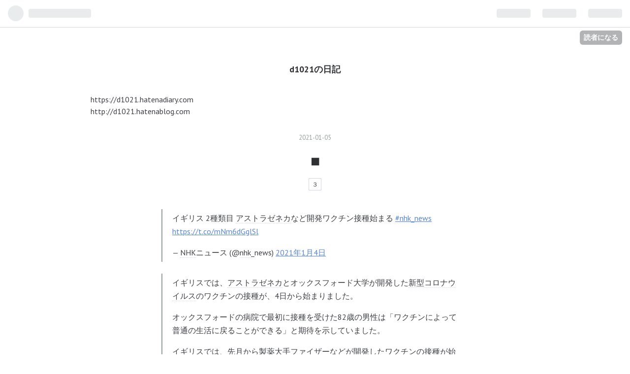

--- FILE ---
content_type: text/html; charset=utf-8
request_url: https://d1021.hatenadiary.jp/entry/2021/01/05/200310
body_size: 14283
content:
<!DOCTYPE html>
<html
  lang="ja"

data-admin-domain="//blog.hatena.ne.jp"
data-admin-origin="https://blog.hatena.ne.jp"
data-author="d1021"
data-avail-langs="ja en"
data-blog="d1021.hatenadiary.jp"
data-blog-host="d1021.hatenadiary.jp"
data-blog-is-public="1"
data-blog-name="d1021の日記"
data-blog-owner="d1021"
data-blog-show-ads="1"
data-blog-show-sleeping-ads=""
data-blog-uri="https://d1021.hatenadiary.jp/"
data-blog-uuid="10257846132616162601"
data-blogs-uri-base="https://d1021.hatenadiary.jp"
data-brand="hatenablog"
data-data-layer="{&quot;hatenablog&quot;:{&quot;admin&quot;:{},&quot;analytics&quot;:{&quot;brand_property_id&quot;:&quot;&quot;,&quot;measurement_id&quot;:&quot;&quot;,&quot;non_sampling_property_id&quot;:&quot;&quot;,&quot;property_id&quot;:&quot;UA-780186-7&quot;,&quot;separated_property_id&quot;:&quot;UA-29716941-21&quot;},&quot;blog&quot;:{&quot;blog_id&quot;:&quot;10257846132616162601&quot;,&quot;content_seems_japanese&quot;:&quot;true&quot;,&quot;disable_ads&quot;:&quot;&quot;,&quot;enable_ads&quot;:&quot;true&quot;,&quot;enable_keyword_link&quot;:&quot;true&quot;,&quot;entry_show_footer_related_entries&quot;:&quot;true&quot;,&quot;force_pc_view&quot;:&quot;false&quot;,&quot;is_public&quot;:&quot;true&quot;,&quot;is_responsive_view&quot;:&quot;false&quot;,&quot;is_sleeping&quot;:&quot;false&quot;,&quot;lang&quot;:&quot;ja&quot;,&quot;name&quot;:&quot;d1021\u306e\u65e5\u8a18&quot;,&quot;owner_name&quot;:&quot;d1021&quot;,&quot;uri&quot;:&quot;https://d1021.hatenadiary.jp/&quot;},&quot;brand&quot;:&quot;hatenablog&quot;,&quot;page_id&quot;:&quot;entry&quot;,&quot;permalink_entry&quot;:{&quot;author_name&quot;:&quot;d1021&quot;,&quot;categories&quot;:&quot;\uff13&quot;,&quot;character_count&quot;:2529,&quot;date&quot;:&quot;2021-01-05&quot;,&quot;entry_id&quot;:&quot;26006613674169768&quot;,&quot;first_category&quot;:&quot;\uff13&quot;,&quot;hour&quot;:&quot;20&quot;,&quot;title&quot;:&quot;\u25a0&quot;,&quot;uri&quot;:&quot;https://d1021.hatenadiary.jp/entry/2021/01/05/200310&quot;},&quot;pro&quot;:&quot;free&quot;,&quot;router_type&quot;:&quot;blogs&quot;}}"
data-device="pc"
data-dont-recommend-pro="false"
data-global-domain="https://hatena.blog"
data-globalheader-color="b"
data-globalheader-type="pc"
data-has-touch-view="1"
data-help-url="https://help.hatenablog.com"
data-page="entry"
data-parts-domain="https://hatenablog-parts.com"
data-plus-available=""
data-pro="false"
data-router-type="blogs"
data-sentry-dsn="https://03a33e4781a24cf2885099fed222b56d@sentry.io/1195218"
data-sentry-environment="production"
data-sentry-sample-rate="0.1"
data-static-domain="https://cdn.blog.st-hatena.com"
data-version="ce040fcbad0d42a5e1cae88990dad0"




  data-initial-state="{}"

  >
  <head prefix="og: http://ogp.me/ns# fb: http://ogp.me/ns/fb# article: http://ogp.me/ns/article#">

  

  
  <meta name="viewport" content="width=device-width, initial-scale=1.0" />


  


  

  <meta name="robots" content="max-image-preview:large" />


  <meta charset="utf-8"/>
  <meta http-equiv="X-UA-Compatible" content="IE=7; IE=9; IE=10; IE=11" />
  <title>■ - d1021の日記</title>

  
  <link rel="canonical" href="https://d1021.hatenadiary.jp/entry/2021/01/05/200310"/>



  

<meta itemprop="name" content="■ - d1021の日記"/>

  <meta itemprop="image" content="https://ogimage.blog.st-hatena.com/10257846132616162601/26006613674169768/1609844590"/>


  <meta property="og:title" content="■ - d1021の日記"/>
<meta property="og:type" content="article"/>
  <meta property="og:url" content="https://d1021.hatenadiary.jp/entry/2021/01/05/200310"/>

  <meta property="og:image" content="https://ogimage.blog.st-hatena.com/10257846132616162601/26006613674169768/1609844590"/>

<meta property="og:image:alt" content="■ - d1021の日記"/>
    <meta property="og:description" content="イギリス 2種類目 アストラゼネカなど開発ワクチン接種始まる #nhk_news https://t.co/mNm6dGglSl— NHKニュース (@nhk_news) 2021年1月4日 イギリスでは、アストラゼネカとオックスフォード大学が開発した新型コロナウイルスのワクチンの接種が、4日から始まりました。オックスフォードの病院で最初に接種を受けた82歳の男性は「ワクチンによって普通の生活に戻ることができる」と期待を示していました。イギリスでは、先月から製薬大手ファイザーなどが開発したワクチンの接種が始まっており、ジョンソン首相は「2種類のワクチンがあるのはすばらしいことだ」と述べました。…" />
<meta property="og:site_name" content="d1021の日記"/>

  <meta property="article:published_time" content="2021-01-05T11:03:10Z" />

    <meta property="article:tag" content="３" />
      <meta name="twitter:card"  content="summary_large_image" />
    <meta name="twitter:image" content="https://ogimage.blog.st-hatena.com/10257846132616162601/26006613674169768/1609844590" />  <meta name="twitter:title" content="■ - d1021の日記" />    <meta name="twitter:description" content="イギリス 2種類目 アストラゼネカなど開発ワクチン接種始まる #nhk_news https://t.co/mNm6dGglSl— NHKニュース (@nhk_news) 2021年1月4日 イギリスでは、アストラゼネカとオックスフォード大学が開発した新型コロナウイルスのワクチンの接種が、4日から始まりました。オックス…" />  <meta name="twitter:app:name:iphone" content="はてなブログアプリ" />
  <meta name="twitter:app:id:iphone" content="583299321" />
  <meta name="twitter:app:url:iphone" content="hatenablog:///open?uri=https%3A%2F%2Fd1021.hatenadiary.jp%2Fentry%2F2021%2F01%2F05%2F200310" />  <meta name="twitter:site" content="@gl12011" />
  
    <meta name="description" content="イギリス 2種類目 アストラゼネカなど開発ワクチン接種始まる #nhk_news https://t.co/mNm6dGglSl— NHKニュース (@nhk_news) 2021年1月4日 イギリスでは、アストラゼネカとオックスフォード大学が開発した新型コロナウイルスのワクチンの接種が、4日から始まりました。オックスフォードの病院で最初に接種を受けた82歳の男性は「ワクチンによって普通の生活に戻ることができる」と期待を示していました。イギリスでは、先月から製薬大手ファイザーなどが開発したワクチンの接種が始まっており、ジョンソン首相は「2種類のワクチンがあるのはすばらしいことだ」と述べました。…" />


  
<script
  id="embed-gtm-data-layer-loader"
  data-data-layer-page-specific="{&quot;hatenablog&quot;:{&quot;blogs_permalink&quot;:{&quot;is_author_pro&quot;:&quot;false&quot;,&quot;is_blog_sleeping&quot;:&quot;false&quot;,&quot;blog_afc_issued&quot;:&quot;false&quot;,&quot;entry_afc_issued&quot;:&quot;false&quot;,&quot;has_related_entries_with_elasticsearch&quot;:&quot;true&quot;}}}"
>
(function() {
  function loadDataLayer(elem, attrName) {
    if (!elem) { return {}; }
    var json = elem.getAttribute(attrName);
    if (!json) { return {}; }
    return JSON.parse(json);
  }

  var globalVariables = loadDataLayer(
    document.documentElement,
    'data-data-layer'
  );
  var pageSpecificVariables = loadDataLayer(
    document.getElementById('embed-gtm-data-layer-loader'),
    'data-data-layer-page-specific'
  );

  var variables = [globalVariables, pageSpecificVariables];

  if (!window.dataLayer) {
    window.dataLayer = [];
  }

  for (var i = 0; i < variables.length; i++) {
    window.dataLayer.push(variables[i]);
  }
})();
</script>

<!-- Google Tag Manager -->
<script>(function(w,d,s,l,i){w[l]=w[l]||[];w[l].push({'gtm.start':
new Date().getTime(),event:'gtm.js'});var f=d.getElementsByTagName(s)[0],
j=d.createElement(s),dl=l!='dataLayer'?'&l='+l:'';j.async=true;j.src=
'https://www.googletagmanager.com/gtm.js?id='+i+dl;f.parentNode.insertBefore(j,f);
})(window,document,'script','dataLayer','GTM-P4CXTW');</script>
<!-- End Google Tag Manager -->











  <link rel="shortcut icon" href="https://d1021.hatenadiary.jp/icon/favicon">
<link rel="apple-touch-icon" href="https://d1021.hatenadiary.jp/icon/touch">
<link rel="icon" sizes="192x192" href="https://d1021.hatenadiary.jp/icon/link">

  

<link rel="alternate" type="application/atom+xml" title="Atom" href="https://d1021.hatenadiary.jp/feed"/>
<link rel="alternate" type="application/rss+xml" title="RSS2.0" href="https://d1021.hatenadiary.jp/rss"/>

  <link rel="alternate" type="application/json+oembed" href="https://hatena.blog/oembed?url=https%3A%2F%2Fd1021.hatenadiary.jp%2Fentry%2F2021%2F01%2F05%2F200310&amp;format=json" title="oEmbed Profile of "/>
<link rel="alternate" type="text/xml+oembed" href="https://hatena.blog/oembed?url=https%3A%2F%2Fd1021.hatenadiary.jp%2Fentry%2F2021%2F01%2F05%2F200310&amp;format=xml" title="oEmbed Profile of "/>
  
  <link rel="author" href="http://www.hatena.ne.jp/d1021/">

  

  


  
    
<link rel="stylesheet" type="text/css" href="https://cdn.blog.st-hatena.com/css/blog.css?version=ce040fcbad0d42a5e1cae88990dad0"/>

    
  <link rel="stylesheet" type="text/css" href="https://usercss.blog.st-hatena.com/blog_style/10257846132616162601/40e0d0c5cc6b7ed6b0f887431dff64d24e9f1af5"/>
  
  

  

  
<script> </script>

  
<style>
  div#google_afc_user,
  div.google-afc-user-container,
  div.google_afc_image,
  div.google_afc_blocklink {
      display: block !important;
  }
</style>


  
    <script src="https://cdn.pool.st-hatena.com/valve/valve.js" async></script>
<script id="test-valve-definition">
  var valve = window.valve || [];

  valve.push(function(v) {
    
    

    v.config({
      service: 'blog',
      content: {
        result: 'adtrust',
        documentIds: ["blog:entry:26006613674169768"]
      }
    });
    v.defineDFPSlot({"lazy":1,"sizes":{"mappings":[[[320,568],[[336,280],[300,250],"fluid"]],[[0,0],[[300,250]]]]},"slotId":"ad-in-entry","unit":"/4374287/blog_pc_entry_sleep_in-article"});    v.defineDFPSlot({"lazy":"","sizes":[[300,250],[336,280],[468,60],"fluid"],"slotId":"google_afc_user_container_0","unit":"/4374287/blog_user"});
    v.sealDFPSlots();
  });
</script>

  

  
    <script type="application/ld+json">{"@context":"http://schema.org","@type":"Article","dateModified":"2021-01-05T20:03:10+09:00","datePublished":"2021-01-05T20:03:10+09:00","description":"イギリス 2種類目 アストラゼネカなど開発ワクチン接種始まる #nhk_news https://t.co/mNm6dGglSl— NHKニュース (@nhk_news) 2021年1月4日 イギリスでは、アストラゼネカとオックスフォード大学が開発した新型コロナウイルスのワクチンの接種が、4日から始まりました。オックスフォードの病院で最初に接種を受けた82歳の男性は「ワクチンによって普通の生活に戻ることができる」と期待を示していました。イギリスでは、先月から製薬大手ファイザーなどが開発したワクチンの接種が始まっており、ジョンソン首相は「2種類のワクチンがあるのはすばらしいことだ」と述べました。…","headline":"■","image":["https://cdn.blog.st-hatena.com/images/theme/og-image-1500.png"],"mainEntityOfPage":{"@id":"https://d1021.hatenadiary.jp/entry/2021/01/05/200310","@type":"WebPage"}}</script>

  

  <base target=”_blank”>
</head>

  <body class="page-entry enable-top-editarea category-３ globalheader-ng-enabled">
    

<div id="globalheader-container"
  data-brand="hatenablog"
  
  >
  <iframe id="globalheader" height="37" frameborder="0" allowTransparency="true"></iframe>
</div>


  
  
  
    <nav class="
      blog-controlls
      
    ">
      <div class="blog-controlls-blog-icon">
        <a href="https://d1021.hatenadiary.jp/">
          <img src="https://cdn.blog.st-hatena.com/images/admin/blog-icon-noimage.png" alt="d1021の日記"/>
        </a>
      </div>
      <div class="blog-controlls-title">
        <a href="https://d1021.hatenadiary.jp/">d1021の日記</a>
      </div>
      <a href="https://blog.hatena.ne.jp/d1021/d1021.hatenadiary.jp/subscribe?utm_source=blogs_topright_button&amp;utm_medium=button&amp;utm_campaign=subscribe_blog" class="blog-controlls-subscribe-btn test-blog-header-controlls-subscribe">
        読者になる
      </a>
    </nav>
  

  <div id="container">
    <div id="container-inner">
      <header id="blog-title" data-brand="hatenablog">
  <div id="blog-title-inner" >
    <div id="blog-title-content">
      <h1 id="title"><a href="https://d1021.hatenadiary.jp/">d1021の日記</a></h1>
      
    </div>
  </div>
</header>

      
  <div id="top-editarea">
    https://d1021.hatenadiary.com
<br>
http://d1021.hatenablog.com
  </div>


      
      




<div id="content" class="hfeed"
  
  >
  <div id="content-inner">
    <div id="wrapper">
      <div id="main">
        <div id="main-inner">
          

          


  


          
  
  <!-- google_ad_section_start -->
  <!-- rakuten_ad_target_begin -->
  
  
  

  

  
    
      
        <article class="entry hentry test-hentry js-entry-article date-first autopagerize_page_element chars-2800 words-100 mode-hatena entry-odd" id="entry-26006613674169768" data-keyword-campaign="" data-uuid="26006613674169768" data-publication-type="entry">
  <div class="entry-inner">
    <header class="entry-header">
  
    <div class="date entry-date first">
    <a href="https://d1021.hatenadiary.jp/archive/2021/01/05" rel="nofollow">
      <time datetime="2021-01-05T11:03:10Z" title="2021-01-05T11:03:10Z">
        <span class="date-year">2021</span><span class="hyphen">-</span><span class="date-month">01</span><span class="hyphen">-</span><span class="date-day">05</span>
      </time>
    </a>
      </div>
  <h1 class="entry-title entry-title-empty">
  <a href="https://d1021.hatenadiary.jp/entry/2021/01/05/200310" class="entry-title-link bookmark">■</a>
</h1>

  
  

  <div class="entry-categories categories">
    
    <a href="https://d1021.hatenadiary.jp/archive/category/%EF%BC%93" class="entry-category-link category-３">３</a>
    
  </div>


  

  

</header>

    


    <div class="entry-content hatenablog-entry">
  
    <p><blockquote data-conversation="none" class="twitter-tweet" data-lang="ja"><p lang="ja" dir="ltr">イギリス 2種類目 <a class="keyword" href="http://d.hatena.ne.jp/keyword/%A5%A2%A5%B9%A5%C8%A5%E9%A5%BC%A5%CD%A5%AB">アストラゼネカ</a>など開発ワクチン接種始まる <a href="https://twitter.com/hashtag/nhk_news?src=hash&amp;ref_src=twsrc%5Etfw">#nhk_news</a> <a href="https://t.co/mNm6dGglSl">https://t.co/mNm6dGglSl</a></p>&mdash; <a class="keyword" href="http://d.hatena.ne.jp/keyword/NHK">NHK</a>ニュース (@<a class="keyword" href="http://d.hatena.ne.jp/keyword/nhk">nhk</a>_news) <a href="https://twitter.com/nhk_news/status/1346190169276178432?ref_src=twsrc%5Etfw">2021年1月4日</a></blockquote> <script async src="https://platform.twitter.com/widgets.js" charset="utf-8"></script> </p>

    <blockquote>
        <p>イギリスでは、<a class="keyword" href="http://d.hatena.ne.jp/keyword/%A5%A2%A5%B9%A5%C8%A5%E9%A5%BC%A5%CD%A5%AB">アストラゼネカ</a>とオックスフォード大学が開発した<a class="keyword" href="http://d.hatena.ne.jp/keyword/%BF%B7%B7%BF%A5%B3%A5%ED%A5%CA%A5%A6%A5%A4%A5%EB%A5%B9">新型コロナウイルス</a>のワクチンの接種が、4日から始まりました。</p><p>オックスフォードの病院で最初に接種を受けた82歳の男性は「ワクチンによって普通の生活に戻ることができる」と期待を示していました。</p><p>イギリスでは、先月から製薬大手<a class="keyword" href="http://d.hatena.ne.jp/keyword/%A5%D5%A5%A1%A5%A4%A5%B6%A1%BC">ファイザー</a>などが開発したワクチンの接種が始まっており、ジョンソン首相は「2種類のワクチンがあるのはすばらしいことだ」と述べました。</p><p>接種は高齢者施設の入居者や施設の職員、それに80歳以上の高齢者などが優先されます。</p><p>2回目の接種は、4週間から12週間の間隔をあけて行われますが、政府は2回目をできるだけ遅くすることでその分のワクチンを1回目にまわし、より多くの人がワクチンの効果を得られるようにする方針です。</p><p><a class="keyword" href="http://d.hatena.ne.jp/keyword/%A5%A2%A5%B9%A5%C8%A5%E9%A5%BC%A5%CD%A5%AB">アストラゼネカ</a>のワクチンは、2度から8度と通常の冷蔵庫で保存でき、管理しやすいのが利点です。</p><p>政府は、退職した医師や看護師などにも呼びかけて態勢を整え、全国1000か所以上で接種を進めていくことにしています。</p><p><span style="color: #ff0000">イギリスでは、これまでにすでに100万人以上が<a class="keyword" href="http://d.hatena.ne.jp/keyword/%A5%D5%A5%A1%A5%A4%A5%B6%A1%BC">ファイザー</a>のワクチンの接種を受けています。</span></p>

    </blockquote>

    <blockquote>
        <p>今回、接種が始まった<a class="keyword" href="http://d.hatena.ne.jp/keyword/%A5%A2%A5%B9%A5%C8%A5%E9%A5%BC%A5%CD%A5%AB">アストラゼネカ</a>のワクチンも、すでに接種が始まっている<a class="keyword" href="http://d.hatena.ne.jp/keyword/%A5%D5%A5%A1%A5%A4%A5%B6%A1%BC">ファイザー</a>のワクチンも2回の接種が必要ですが、イギリス政府は、1回目のワクチン接種が受けられる人をできるだけ増やすため、2回目の接種時期を最も遅い場合には、12週間後にする新たな戦略を打ち出しました。</p><p>1回目の接種でワクチンの効果が一定程度、得られるためとしていますが、イギリス国内で議論を呼んでいます。</p><p><a class="keyword" href="http://d.hatena.ne.jp/keyword/%A5%A4%A5%F3%A5%B0%A5%E9%A5%F3%A5%C9">イングランド</a>など各地域の首席医務官が連名で公表した医療関係者向けの書簡によりますと、世界的にワクチンの供給不足が課題になることを指摘したうえで、2回目の接種を最も遅い場合には12週間後にすることで、その分を1回目の接種にまわし、より多くの人がワクチンの効果を得られるとしています。</p><p>政府の諮問委員会が<a class="keyword" href="http://d.hatena.ne.jp/keyword/%CE%D7%BE%B2%BB%EE%B8%B3">臨床試験</a>のデータを分析した結果、1回目の接種によっても<a class="keyword" href="http://d.hatena.ne.jp/keyword/%BF%B7%B7%BF%A5%B3%A5%ED%A5%CA%A5%A6%A5%A4%A5%EB%A5%B9">新型コロナウイルス</a><a class="keyword" href="http://d.hatena.ne.jp/keyword/%B4%B6%C0%F7%BE%C9">感染症</a>への有効性は一定程度得られ、2回目の接種によってその効果は長続きするようになるものの、短期的にみれば有効性に大きな違いはないと結論づけたということです。</p><p>そのうえで、感染拡大が続く現在の状況を考えれば、多くの人がワクチンを接種できずに感染し、重症化する危険性があるとして理解を求めました。</p><p>これについて、3週間後に2回目の接種を行う形で<a class="keyword" href="http://d.hatena.ne.jp/keyword/%CE%D7%BE%B2%BB%EE%B8%B3">臨床試験</a>を行った<a class="keyword" href="http://d.hatena.ne.jp/keyword/%A5%D5%A5%A1%A5%A4%A5%B6%A1%BC">ファイザー</a>は、ワクチンの効果を最大限にするためには2回の接種が必要で、1回目の接種のあとのワクチンの効果が3週間を過ぎても保たれていることを示すデータはないなどとコメントしています。</p><p>また、イギリスの医師会も12月中に接種した人たちは、すでに2回目の日程も決まっており、直前での予約のキャンセルは<a class="keyword" href="http://d.hatena.ne.jp/keyword/%BF%B4%CD%FD%C5%AA">心理的</a>に大きなダメージを与えるなどと批判しています。</p>

    </blockquote>
<p><blockquote data-conversation="none" class="twitter-tweet" data-lang="ja"><p lang="ja" dir="ltr">英首相 <a class="keyword" href="http://d.hatena.ne.jp/keyword/%A5%A4%A5%F3%A5%B0%A5%E9%A5%F3%A5%C9">イングランド</a>全域で厳しい外出制限などの導入を表明 <a href="https://twitter.com/hashtag/nhk_news?src=hash&amp;ref_src=twsrc%5Etfw">#nhk_news</a> <a href="https://t.co/fhRwak6Qe9">https://t.co/fhRwak6Qe9</a></p>&mdash; <a class="keyword" href="http://d.hatena.ne.jp/keyword/NHK">NHK</a>ニュース (@<a class="keyword" href="http://d.hatena.ne.jp/keyword/nhk">nhk</a>_news) <a href="https://twitter.com/nhk_news/status/1346225653801078787?ref_src=twsrc%5Etfw">2021年1月4日</a></blockquote> <script async src="https://platform.twitter.com/widgets.js" charset="utf-8"></script> </p>

    <blockquote>
        <p>イギリスでは、感染力が強いとされる変異したウイルスの広がりもあって感染が拡大していて、4日、1日当たりの感染者は5万8784人とこれまでで最も多くなりました。</p><p><a class="keyword" href="http://d.hatena.ne.jp/keyword/%A5%A4%A5%F3%A5%B0%A5%E9%A5%F3%A5%C9">イングランド</a>では、去年春のピーク時を上回る2万7000人近くが入院し、この10日間でおよそ1.4倍となるなど病床がひっ迫しつつあります。</p><p>ジョンソン首相は4日夜、テレビ演説を行い、<a class="keyword" href="http://d.hatena.ne.jp/keyword/%A5%A4%A5%F3%A5%B0%A5%E9%A5%F3%A5%C9">イングランド</a>全域で外出を厳しく制限する措置などを導入することを明らかにしました。</p><p>具体的には、食料品の買い物や通院、1日1回の運動などを除き、外出を厳しく制限し、違反した場合には200ポンド、日本円でおよそ2万8000円の罰金が科されます。</p><p>また、生活必需品を扱う店以外は営業を原則禁止とするほか、小中学校や大学は原則として閉鎖し、来月中旬まではオンラインなどでの授業に移行するとしています。</p><p>このうち、学校の閉鎖についてジョンソン首相は、子どもはウイルスに感染しても重症化しにくいとみられるとしたうえで、学校から家庭に感染を拡大させる可能性があると説明しました。</p><p>そして、「変異したウイルスを制御するためには、さらなる行動が必要だ。政府の<a class="keyword" href="http://d.hatena.ne.jp/keyword/%A5%A6%A5%A4%A5%EB%A5%B9%C2%D0%BA%F6">ウイルス対策</a>は、もうたくさんだと感じているのはわかるがこれまで以上に団結すべき時だ」と述べて、理解を求めました。</p><p>イギリスでは、<a class="keyword" href="http://d.hatena.ne.jp/keyword/%A5%B9%A5%B3%A5%C3%A5%C8%A5%E9%A5%F3%A5%C9">スコットランド</a>も同様の措置を5日から始めることを発表するなど、全土で厳しい規制がとられることになります。</p>

    </blockquote>
<p><blockquote data-conversation="none" class="twitter-tweet" data-lang="ja"><p lang="ja" dir="ltr">英の裁判所 アサンジ被告 米への身柄引き渡し認めず <a href="https://twitter.com/hashtag/nhk_news?src=hash&amp;ref_src=twsrc%5Etfw">#nhk_news</a> <a href="https://t.co/lLbwmnCV6L">https://t.co/lLbwmnCV6L</a></p>&mdash; <a class="keyword" href="http://d.hatena.ne.jp/keyword/NHK">NHK</a>ニュース (@<a class="keyword" href="http://d.hatena.ne.jp/keyword/nhk">nhk</a>_news) <a href="https://twitter.com/nhk_news/status/1346201494798811136?ref_src=twsrc%5Etfw">2021年1月4日</a></blockquote> <script async src="https://platform.twitter.com/widgets.js" charset="utf-8"></script> </p>

    <blockquote>
        <p><a class="keyword" href="http://d.hatena.ne.jp/keyword/%A5%B8%A5%E5%A5%EA%A5%A2%A5%F3%A1%A6%A5%A2%A5%B5%A5%F3%A5%B8">ジュリアン・アサンジ</a>被告は、亡命を求めて駆け込んだロンドンの<a class="keyword" href="http://d.hatena.ne.jp/keyword/%A5%A8%A5%AF%A5%A2%A5%C9%A5%EB">エクアドル</a>大使館で、およそ7年にわたり保護されていましたが、おととし、別の事件での保釈中に裁判所に出頭しなかったとして、逮捕されて有罪判決を受け、現在、イギリスで収監されています。</p><p>告発サイト「<a class="keyword" href="http://d.hatena.ne.jp/keyword/%A5%A6%A5%A3%A5%AD%A5%EA%A1%BC%A5%AF%A5%B9">ウィキリークス</a>」を創設して、<a class="keyword" href="http://d.hatena.ne.jp/keyword/%A5%A2%A5%E1%A5%EA">アメリ</a>カ政府などの機密情報をインターネット上に公表したアサンジ被告は、<a class="keyword" href="http://d.hatena.ne.jp/keyword/%A5%A2%A5%E1%A5%EA">アメリ</a>カの司法当局から<a class="keyword" href="http://d.hatena.ne.jp/keyword/%C9%D4%C0%B5%A5%A2%A5%AF%A5%BB%A5%B9">不正アクセス</a>に関わった罪などで起訴されていて、<a class="keyword" href="http://d.hatena.ne.jp/keyword/%A5%A2%A5%E1%A5%EA">アメリ</a>カ側の求めに応じて、身柄を引き渡すかどうかイギリスの裁判所で審理が進められてきました。</p><p>これについてイギリスの裁判所は4日、<span style="color: #ff0000">仮に<a class="keyword" href="http://d.hatena.ne.jp/keyword/%A5%A2%A5%E1%A5%EA">アメリ</a>カに移送されれば、被告が自殺を図るおそれがある</span>などとして、引き渡しを認めない判断を示しました。</p><p><span style="color: #ff0000">裁判所の前には、引き渡しに反対してきた被告の支持者が集まり、歓迎の声を上げていました。</span></p><p>ただ、<a class="keyword" href="http://d.hatena.ne.jp/keyword/%A5%A2%A5%E1%A5%EA">アメリ</a>カ側は上訴できるため、判断が示されるまでに法廷での争いが長引く可能性も出ています。</p>

    </blockquote>
<p><iframe src="https://hatenablog-parts.com/embed?url=https%3A%2F%2Fd1021.hatenadiary.jp%2Fentry%2F2021%2F01%2F04%2F200310" title=" - d1021の日記" class="embed-card embed-blogcard" scrolling="no" frameborder="0" style="display: block; width: 100%; height: 190px; max-width: 500px; margin: 10px 0px;"></iframe><cite class="hatena-citation"><a href="https://d1021.hatenadiary.jp/entry/2021/01/04/200310">d1021.hatenadiary.jp</a></cite></p>

    
    




    

  
</div>

    
  <footer class="entry-footer">
    
    <div class="entry-tags-wrapper">
  <div class="entry-tags">  </div>
</div>

    <p class="entry-footer-section track-inview-by-gtm" data-gtm-track-json="{&quot;area&quot;: &quot;finish_reading&quot;}">
  <span class="author vcard"><span class="fn" data-load-nickname="1" data-user-name="d1021" >d1021</span></span>
  <span class="entry-footer-time"><a href="https://d1021.hatenadiary.jp/entry/2021/01/05/200310"><time data-relative datetime="2021-01-05T11:03:10Z" title="2021-01-05T11:03:10Z" class="updated">2021-01-05 20:03</time></a></span>
  
  
  
    <span class="
      entry-footer-subscribe
      
    " data-test-blog-controlls-subscribe>
      <a href="https://blog.hatena.ne.jp/d1021/d1021.hatenadiary.jp/subscribe?utm_campaign=subscribe_blog&amp;utm_source=blogs_entry_footer&amp;utm_medium=button">
        読者になる
      </a>
    </span>
  
</p>

    
  <div
    class="hatena-star-container"
    data-hatena-star-container
    data-hatena-star-url="https://d1021.hatenadiary.jp/entry/2021/01/05/200310"
    data-hatena-star-title="イギリス 2種類目 アストラゼネカなど開発ワクチン接種始まる #nhk_news https://t…"
    data-hatena-star-variant="profile-icon"
    data-hatena-star-profile-url-template="https://blog.hatena.ne.jp/{username}/"
  ></div>


    
<div class="social-buttons">
  
  
    <div class="social-button-item">
      <a href="https://b.hatena.ne.jp/entry/s/d1021.hatenadiary.jp/entry/2021/01/05/200310" class="hatena-bookmark-button" data-hatena-bookmark-url="https://d1021.hatenadiary.jp/entry/2021/01/05/200310" data-hatena-bookmark-layout="vertical-balloon" data-hatena-bookmark-lang="ja" title="この記事をはてなブックマークに追加"><img src="https://b.st-hatena.com/images/entry-button/button-only.gif" alt="この記事をはてなブックマークに追加" width="20" height="20" style="border: none;" /></a>
    </div>
  
  
  
    
    
    <div class="social-button-item">
      <a
          class="entry-share-button entry-share-button-twitter test-share-button-twitter"
          href="https://x.com/intent/tweet?text=%E2%96%A0+-+d1021%E3%81%AE%E6%97%A5%E8%A8%98&amp;url=https%3A%2F%2Fd1021.hatenadiary.jp%2Fentry%2F2021%2F01%2F05%2F200310"
          title="X（Twitter）で投稿する"
        ></a>
    </div>
  
  
  
    <span>
      <div class="line-it-button" style="display: none;" data-type="share-e" data-lang="ja" ></div>
      <script src="//scdn.line-apps.com/n/line_it/thirdparty/loader.min.js" async="async" defer="defer" ></script>
    </span>
  
  
  
  
</div>

    
  
  
    
    <div class="google-afc-image test-google-rectangle-ads">      
      
      <div id="google_afc_user_container_0" class="google-afc-user-container google_afc_blocklink2_5 google_afc_boder" data-test-unit="/4374287/blog_user"></div>
      
        <a href="http://blog.hatena.ne.jp/guide/pro" class="open-pro-modal" data-guide-pro-modal-ad-url="https://hatena.blog/guide/pro/modal/ad">広告を非表示にする</a>
      
    </div>
  
  


    <div class="customized-footer">
      

        

          <div class="entry-footer-modules" id="entry-footer-secondary-modules">      
<div class="hatena-module hatena-module-related-entries" >
      
  <!-- Hatena-Epic-has-related-entries-with-elasticsearch:true -->
  <div class="hatena-module-title">
    関連記事
  </div>
  <div class="hatena-module-body">
    <ul class="related-entries hatena-urllist urllist-with-thumbnails">
  
  
    
    <li class="urllist-item related-entries-item">
      <div class="urllist-item-inner related-entries-item-inner">
        
          
                      <div class="urllist-date-link related-entries-date-link">
  <a href="https://d1021.hatenadiary.jp/archive/2021/02/03" rel="nofollow">
    <time datetime="2021-02-03T11:03:10Z" title="2021年2月3日">
      2021-02-03
    </time>
  </a>
</div>

          <a href="https://d1021.hatenadiary.jp/entry/2021/02/03/200310" class="urllist-title-link related-entries-title-link  urllist-body-lead related-entries-body-lead">アストラゼネカ社ワクチン “1回目でも3か月後の有効性76％” #nhk_news https://…</a>




          
          

                      <div class="urllist-entry-body related-entries-entry-body">アストラゼネカ社ワクチン “1回目でも3か月後の有効性76％” #nh…</div>
      </div>
    </li>
  
    
    <li class="urllist-item related-entries-item">
      <div class="urllist-item-inner related-entries-item-inner">
        
          
                      <div class="urllist-date-link related-entries-date-link">
  <a href="https://d1021.hatenadiary.jp/archive/2021/01/30" rel="nofollow">
    <time datetime="2021-01-30T11:03:12Z" title="2021年1月30日">
      2021-01-30
    </time>
  </a>
</div>

          <a href="https://d1021.hatenadiary.jp/entry/2021/01/30/200312" class="urllist-title-link related-entries-title-link  urllist-body-lead related-entries-body-lead">EU アストラゼネカなど開発の新型コロナワクチンに使用許可 #nhk_news https://t.…</a>




          
          

                      <div class="urllist-entry-body related-entries-entry-body">EU アストラゼネカなど開発の新型コロナワクチンに使用許可 #nh…</div>
      </div>
    </li>
  
    
    <li class="urllist-item related-entries-item">
      <div class="urllist-item-inner related-entries-item-inner">
        
          
                      <div class="urllist-date-link related-entries-date-link">
  <a href="https://d1021.hatenadiary.jp/archive/2021/01/26" rel="nofollow">
    <time datetime="2021-01-26T11:03:12Z" title="2021年1月26日">
      2021-01-26
    </time>
  </a>
</div>

          <a href="https://d1021.hatenadiary.jp/entry/2021/01/26/200312" class="urllist-title-link related-entries-title-link  urllist-body-lead related-entries-body-lead">イタリア コンテ首相が辞任表明へ 新たな連立政権目指す意向か #nhk_news https://t…</a>




          
          

                      <div class="urllist-entry-body related-entries-entry-body">イタリア コンテ首相が辞任表明へ 新たな連立政権目指す意向か …</div>
      </div>
    </li>
  
    
    <li class="urllist-item related-entries-item">
      <div class="urllist-item-inner related-entries-item-inner">
        
          
                      <div class="urllist-date-link related-entries-date-link">
  <a href="https://d1021.hatenadiary.jp/archive/2021/01/10" rel="nofollow">
    <time datetime="2021-01-10T11:03:10Z" title="2021年1月10日">
      2021-01-10
    </time>
  </a>
</div>

          <a href="https://d1021.hatenadiary.jp/entry/2021/01/10/200310" class="urllist-title-link related-entries-title-link  urllist-body-lead related-entries-body-lead">エリザベス女王夫妻 新型コロナワクチンを接種 #nhk_news https://t.co/4kK5…</a>




          
          

                      <div class="urllist-entry-body related-entries-entry-body">エリザベス女王夫妻 新型コロナワクチンを接種 #nhk_news https…</div>
      </div>
    </li>
  
    
    <li class="urllist-item related-entries-item">
      <div class="urllist-item-inner related-entries-item-inner">
        
          
                      <div class="urllist-date-link related-entries-date-link">
  <a href="https://d1021.hatenadiary.jp/archive/2021/01/04" rel="nofollow">
    <time datetime="2021-01-04T11:03:10Z" title="2021年1月4日">
      2021-01-04
    </time>
  </a>
</div>

          <a href="https://d1021.hatenadiary.jp/entry/2021/01/04/200310" class="urllist-title-link related-entries-title-link  urllist-body-lead related-entries-body-lead">感染者1日5万人のイギリス 首相「さらに厳しい規制も」 #nhk_news https://t.co…</a>




          
          

                      <div class="urllist-entry-body related-entries-entry-body">感染者1日5万人のイギリス 首相「さらに厳しい規制も」 #nhk_ne…</div>
      </div>
    </li>
  
</ul>

  </div>
</div>
  </div>
        

      
    </div>
    

  </footer>

  </div>
</article>

      
      
    
  

  
  <!-- rakuten_ad_target_end -->
  <!-- google_ad_section_end -->
  
  
  
  <div class="pager pager-permalink permalink">
    
      
      <span class="pager-prev">
        <a href="https://d1021.hatenadiary.jp/entry/2021/01/05/200320" rel="prev">
          <span class="pager-arrow">&laquo; </span>
          ■
        </a>
      </span>
    
    
      
      <span class="pager-next">
        <a href="https://d1021.hatenadiary.jp/entry/2021/01/05/200257" rel="next">
          ■
          <span class="pager-arrow"> &raquo;</span>
        </a>
      </span>
    
  </div>


  



        </div>
      </div>

      <aside id="box1">
  <div id="box1-inner">
  </div>
</aside>

    </div><!-- #wrapper -->

    
<aside id="box2">
  
  <div id="box2-inner">
    
      

<div class="hatena-module hatena-module-profile">
  <div class="hatena-module-title">
    プロフィール
  </div>
  <div class="hatena-module-body">
    
    <a href="https://d1021.hatenadiary.jp/about" class="profile-icon-link">
      <img src="https://cdn.profile-image.st-hatena.com/users/d1021/profile.png"
      alt="id:d1021" class="profile-icon" />
    </a>
    

    
    <span class="id">
      <a href="https://d1021.hatenadiary.jp/about" class="hatena-id-link"><span data-load-nickname="1" data-user-name="d1021">id:d1021</span></a>
      
  
  


    </span>
    

    

    

    
      <div class="hatena-follow-button-box btn-subscribe js-hatena-follow-button-box"
  
  >

  <a href="#" class="hatena-follow-button js-hatena-follow-button">
    <span class="subscribing">
      <span class="foreground">読者です</span>
      <span class="background">読者をやめる</span>
    </span>
    <span class="unsubscribing" data-track-name="profile-widget-subscribe-button" data-track-once>
      <span class="foreground">読者になる</span>
      <span class="background">読者になる</span>
    </span>
  </a>
  <div class="subscription-count-box js-subscription-count-box">
    <i></i>
    <u></u>
    <span class="subscription-count js-subscription-count">
    </span>
  </div>
</div>

    

    

    <div class="profile-about">
      <a href="https://d1021.hatenadiary.jp/about">このブログについて</a>
    </div>

  </div>
</div>

    
      <div class="hatena-module hatena-module-search-box">
  <div class="hatena-module-title">
    検索
  </div>
  <div class="hatena-module-body">
    <form class="search-form" role="search" action="https://d1021.hatenadiary.jp/search" method="get">
  <input type="text" name="q" class="search-module-input" value="" placeholder="記事を検索" required>
  <input type="submit" value="検索" class="search-module-button" />
</form>

  </div>
</div>

    
      <div class="hatena-module hatena-module-links">
  <div class="hatena-module-title">
    リンク
  </div>
  <div class="hatena-module-body">
    <ul class="hatena-urllist">
      
        <li>
          <a href="https://hatena.blog/">はてなブログ</a>
        </li>
      
        <li>
          <a href="https://hatena.blog/guide?via=200109">ブログをはじめる</a>
        </li>
      
        <li>
          <a href="http://blog.hatenablog.com">週刊はてなブログ</a>
        </li>
      
        <li>
          <a href="https://hatena.blog/guide/pro">はてなブログPro</a>
        </li>
      
    </ul>
  </div>
</div>

    
      <div class="hatena-module hatena-module-recent-entries ">
  <div class="hatena-module-title">
    <a href="https://d1021.hatenadiary.jp/archive">
      最新記事
    </a>
  </div>
  <div class="hatena-module-body">
    <ul class="recent-entries hatena-urllist ">
  
  
    
    <li class="urllist-item recent-entries-item">
      <div class="urllist-item-inner recent-entries-item-inner">
        
          
          
          <a href="https://d1021.hatenadiary.jp/entry/2026/01/18/200600" class="urllist-title-link recent-entries-title-link  urllist-title recent-entries-title">2026（R8）.1.18（日）</a>




          
          

                </div>
    </li>
  
    
    <li class="urllist-item recent-entries-item">
      <div class="urllist-item-inner recent-entries-item-inner">
        
          
          
          <a href="https://d1021.hatenadiary.jp/entry/2026/01/18/200550" class="urllist-title-link recent-entries-title-link  urllist-body-lead recent-entries-body-lead">この投稿をInstagramで見る 高島…</a>




          
          

                </div>
    </li>
  
    
    <li class="urllist-item recent-entries-item">
      <div class="urllist-item-inner recent-entries-item-inner">
        
          
          
          <a href="https://d1021.hatenadiary.jp/entry/2026/01/18/200540" class="urllist-title-link recent-entries-title-link  urllist-body-lead recent-entries-body-lead">■</a>




          
          

                </div>
    </li>
  
    
    <li class="urllist-item recent-entries-item">
      <div class="urllist-item-inner recent-entries-item-inner">
        
          
          
          <a href="https://d1021.hatenadiary.jp/entry/2026/01/18/200535" class="urllist-title-link recent-entries-title-link  urllist-body-lead recent-entries-body-lead">■</a>




          
          

                </div>
    </li>
  
    
    <li class="urllist-item recent-entries-item">
      <div class="urllist-item-inner recent-entries-item-inner">
        
          
          
          <a href="https://d1021.hatenadiary.jp/entry/2026/01/18/200530" class="urllist-title-link recent-entries-title-link  urllist-body-lead recent-entries-body-lead">■</a>




          
          

                </div>
    </li>
  
</ul>

      </div>
</div>

    
      

<div class="hatena-module hatena-module-archive" data-archive-type="calendar" data-archive-url="https://d1021.hatenadiary.jp/archive">
  <div class="hatena-module-title">
    <a href="https://d1021.hatenadiary.jp/archive">月別アーカイブ</a>
  </div>
  <div class="hatena-module-body">
    
  </div>
</div>

    
      

<div class="hatena-module hatena-module-category">
  <div class="hatena-module-title">
    カテゴリー
  </div>
  <div class="hatena-module-body">
    <ul class="hatena-urllist">
      
        <li>
          <a href="https://d1021.hatenadiary.jp/archive/category/%08%E6%9D%B1%E6%AC%A7" class="category-東欧">
            東欧 (1)
          </a>
        </li>
      
        <li>
          <a href="https://d1021.hatenadiary.jp/archive/category/%1E%E3%83%88%E3%83%A9%E3%83%B3%E3%83%97" class="category-トランプ">
            トランプ (1)
          </a>
        </li>
      
        <li>
          <a href="https://d1021.hatenadiary.jp/archive/category/%1E%E5%8B%95%E7%89%A9" class="category-動物">
            動物 (1)
          </a>
        </li>
      
        <li>
          <a href="https://d1021.hatenadiary.jp/archive/category/ASEAN" class="category-ASEAN">
            ASEAN (27)
          </a>
        </li>
      
        <li>
          <a href="https://d1021.hatenadiary.jp/archive/category/CD" class="category-CD">
            CD (144)
          </a>
        </li>
      
        <li>
          <a href="https://d1021.hatenadiary.jp/archive/category/chanm" class="category-chanm">
            chanm (50)
          </a>
        </li>
      
        <li>
          <a href="https://d1021.hatenadiary.jp/archive/category/DVD" class="category-DVD">
            DVD (107)
          </a>
        </li>
      
        <li>
          <a href="https://d1021.hatenadiary.jp/archive/category/EU" class="category-EU">
            EU (512)
          </a>
        </li>
      
        <li>
          <a href="https://d1021.hatenadiary.jp/archive/category/FOMC" class="category-FOMC">
            FOMC (17)
          </a>
        </li>
      
        <li>
          <a href="https://d1021.hatenadiary.jp/archive/category/NATO" class="category-NATO">
            NATO (36)
          </a>
        </li>
      
        <li>
          <a href="https://d1021.hatenadiary.jp/archive/category/SophieCo" class="category-SophieCo">
            SophieCo (131)
          </a>
        </li>
      
        <li>
          <a href="https://d1021.hatenadiary.jp/archive/category/%E2%AD%90%EF%B8%8F" class="category-⭐️">
            ⭐️ (4960)
          </a>
        </li>
      
        <li>
          <a href="https://d1021.hatenadiary.jp/archive/category/%E3%81%8A%E3%81%99%E3%81%99%E3%82%81" class="category-おすすめ">
            おすすめ (9)
          </a>
        </li>
      
        <li>
          <a href="https://d1021.hatenadiary.jp/archive/category/%E3%81%8A%E3%82%84%E3%81%A4" class="category-おやつ">
            おやつ (672)
          </a>
        </li>
      
        <li>
          <a href="https://d1021.hatenadiary.jp/archive/category/%E3%81%93%E3%82%8C%E3%81%AF%E6%97%A8%E3%81%84" class="category-これは旨い">
            これは旨い (1)
          </a>
        </li>
      
        <li>
          <a href="https://d1021.hatenadiary.jp/archive/category/%E3%82%A2%E3%82%A6%E3%83%88%E3%83%89%E3%82%A2" class="category-アウトドア">
            アウトドア (490)
          </a>
        </li>
      
        <li>
          <a href="https://d1021.hatenadiary.jp/archive/category/%E3%82%A2%E3%83%95%E3%83%AA%E3%82%AB" class="category-アフリカ">
            アフリカ (99)
          </a>
        </li>
      
        <li>
          <a href="https://d1021.hatenadiary.jp/archive/category/%E3%82%A2%E3%83%99%E3%83%8E%E3%83%9F%E3%82%AF%E3%82%B9" class="category-アベノミクス">
            アベノミクス (78)
          </a>
        </li>
      
        <li>
          <a href="https://d1021.hatenadiary.jp/archive/category/%E3%82%A2%E3%83%A1%E3%83%AA%E3%82%AB" class="category-アメリカ">
            アメリカ (912)
          </a>
        </li>
      
        <li>
          <a href="https://d1021.hatenadiary.jp/archive/category/%E3%82%A4%E3%82%AE%E3%83%AA%E3%82%B9" class="category-イギリス">
            イギリス (261)
          </a>
        </li>
      
        <li>
          <a href="https://d1021.hatenadiary.jp/archive/category/%E3%82%A8%E3%83%8D%E3%83%AB%E3%82%AE%E3%83%BC" class="category-エネルギー">
            エネルギー (1)
          </a>
        </li>
      
        <li>
          <a href="https://d1021.hatenadiary.jp/archive/category/%E3%82%A8%E3%83%B3%E3%82%BF%E3%83%A1" class="category-エンタメ">
            エンタメ (304)
          </a>
        </li>
      
        <li>
          <a href="https://d1021.hatenadiary.jp/archive/category/%E3%82%AA%E3%82%BB%E3%82%A2%E3%83%8B%E3%82%A2" class="category-オセアニア">
            オセアニア (47)
          </a>
        </li>
      
        <li>
          <a href="https://d1021.hatenadiary.jp/archive/category/%E3%82%AB%E3%83%8A%E3%83%80" class="category-カナダ">
            カナダ (53)
          </a>
        </li>
      
        <li>
          <a href="https://d1021.hatenadiary.jp/archive/category/%E3%82%AF%E3%83%AA%E3%83%B3%E3%83%88%E3%83%B3" class="category-クリントン">
            クリントン (4)
          </a>
        </li>
      
        <li>
          <a href="https://d1021.hatenadiary.jp/archive/category/%E3%82%B9%E3%83%9D%E3%83%BC%E3%83%84" class="category-スポーツ">
            スポーツ (1176)
          </a>
        </li>
      
        <li>
          <a href="https://d1021.hatenadiary.jp/archive/category/%E3%83%84%E3%83%83%E3%82%B3%E3%83%9F" class="category-ツッコミ">
            ツッコミ (2)
          </a>
        </li>
      
        <li>
          <a href="https://d1021.hatenadiary.jp/archive/category/%E3%83%86%E3%83%AC%E3%83%93" class="category-テレビ">
            テレビ (2046)
          </a>
        </li>
      
        <li>
          <a href="https://d1021.hatenadiary.jp/archive/category/%E3%83%86%E3%83%AD" class="category-テロ">
            テロ (4)
          </a>
        </li>
      
        <li>
          <a href="https://d1021.hatenadiary.jp/archive/category/%E3%83%8B%E3%82%BB%E7%A7%91%E5%AD%A6" class="category-ニセ科学">
            ニセ科学 (17)
          </a>
        </li>
      
        <li>
          <a href="https://d1021.hatenadiary.jp/archive/category/%E3%83%91%E3%83%83%E3%82%AF%E3%82%B9%E3%83%BB%E3%82%B8%E3%83%A3%E3%83%9D%E3%83%8B%E3%82%AB" class="category-パックス・ジャポニカ">
            パックス・ジャポニカ (15)
          </a>
        </li>
      
        <li>
          <a href="https://d1021.hatenadiary.jp/archive/category/%E3%83%9E%E3%83%BC%E3%82%B1%E3%83%83%E3%83%88" class="category-マーケット">
            マーケット (66)
          </a>
        </li>
      
        <li>
          <a href="https://d1021.hatenadiary.jp/archive/category/%E3%83%A2%E3%83%B3%E3%82%B4%E3%83%AB" class="category-モンゴル">
            モンゴル (4)
          </a>
        </li>
      
        <li>
          <a href="https://d1021.hatenadiary.jp/archive/category/%E3%83%AA%E3%83%95%E3%83%AC" class="category-リフレ">
            リフレ (78)
          </a>
        </li>
      
        <li>
          <a href="https://d1021.hatenadiary.jp/archive/category/%E3%83%AD%E3%82%B7%E3%82%A2" class="category-ロシア">
            ロシア (514)
          </a>
        </li>
      
        <li>
          <a href="https://d1021.hatenadiary.jp/archive/category/%E3%83%AD%E3%83%B3%E3%83%BB%E3%83%9D%E3%83%BC%E3%83%AB" class="category-ロン・ポール">
            ロン・ポール (464)
          </a>
        </li>
      
        <li>
          <a href="https://d1021.hatenadiary.jp/archive/category/%E4%B8%AD%E5%8D%97%E7%B1%B3" class="category-中南米">
            中南米 (143)
          </a>
        </li>
      
        <li>
          <a href="https://d1021.hatenadiary.jp/archive/category/%E4%B8%AD%E5%9B%BD" class="category-中国">
            中国 (709)
          </a>
        </li>
      
        <li>
          <a href="https://d1021.hatenadiary.jp/archive/category/%E4%B8%AD%E5%A4%AE%E3%82%A2%E3%82%B8%E3%82%A2" class="category-中央アジア">
            中央アジア (15)
          </a>
        </li>
      
        <li>
          <a href="https://d1021.hatenadiary.jp/archive/category/%E4%B8%AD%E6%9D%B1" class="category-中東">
            中東 (617)
          </a>
        </li>
      
        <li>
          <a href="https://d1021.hatenadiary.jp/archive/category/%E4%BA%A4%E9%80%9A" class="category-交通">
            交通 (452)
          </a>
        </li>
      
        <li>
          <a href="https://d1021.hatenadiary.jp/archive/category/%E4%BA%BA" class="category-人">
            人 (28909)
          </a>
        </li>
      
        <li>
          <a href="https://d1021.hatenadiary.jp/archive/category/%E4%BB%95%E4%BA%8B" class="category-仕事">
            仕事 (2392)
          </a>
        </li>
      
        <li>
          <a href="https://d1021.hatenadiary.jp/archive/category/%E4%BF%B3%E5%8F%A5" class="category-俳句">
            俳句 (18)
          </a>
        </li>
      
        <li>
          <a href="https://d1021.hatenadiary.jp/archive/category/%E5%8B%89%E5%BC%B7%E6%B3%95" class="category-勉強法">
            勉強法 (423)
          </a>
        </li>
      
        <li>
          <a href="https://d1021.hatenadiary.jp/archive/category/%E5%8B%95%E7%89%A9" class="category-動物">
            動物 (13)
          </a>
        </li>
      
        <li>
          <a href="https://d1021.hatenadiary.jp/archive/category/%E5%8C%97%E6%AC%A7" class="category-北欧">
            北欧 (12)
          </a>
        </li>
      
        <li>
          <a href="https://d1021.hatenadiary.jp/archive/category/%E5%8D%97%E3%82%A2%E3%82%B8%E3%82%A2" class="category-南アジア">
            南アジア (174)
          </a>
        </li>
      
        <li>
          <a href="https://d1021.hatenadiary.jp/archive/category/%E5%8D%97%E3%82%B3%E3%83%BC%E3%82%AB%E3%82%B5%E3%82%B9" class="category-南コーカサス">
            南コーカサス (4)
          </a>
        </li>
      
        <li>
          <a href="https://d1021.hatenadiary.jp/archive/category/%E5%8D%A0%E3%81%84" class="category-占い">
            占い (87)
          </a>
        </li>
      
        <li>
          <a href="https://d1021.hatenadiary.jp/archive/category/%E5%8F%B0%E6%B9%BE" class="category-台湾">
            台湾 (71)
          </a>
        </li>
      
        <li>
          <a href="https://d1021.hatenadiary.jp/archive/category/%E5%92%8C%E6%AD%8C" class="category-和歌">
            和歌 (81)
          </a>
        </li>
      
        <li>
          <a href="https://d1021.hatenadiary.jp/archive/category/%E5%93%B2%E5%AD%A6" class="category-哲学">
            哲学 (2477)
          </a>
        </li>
      
        <li>
          <a href="https://d1021.hatenadiary.jp/archive/category/%E5%9B%B2%E7%A2%81%E3%83%BB%E5%B0%86%E6%A3%8B" class="category-囲碁・将棋">
            囲碁・将棋 (787)
          </a>
        </li>
      
        <li>
          <a href="https://d1021.hatenadiary.jp/archive/category/%E5%9B%BD%E9%80%A3" class="category-国連">
            国連 (145)
          </a>
        </li>
      
        <li>
          <a href="https://d1021.hatenadiary.jp/archive/category/%E5%A4%A9%E7%9A%87%E5%AE%B6" class="category-天皇家">
            天皇家 (459)
          </a>
        </li>
      
        <li>
          <a href="https://d1021.hatenadiary.jp/archive/category/%E5%AD%A6%E5%95%8F" class="category-学問">
            学問 (945)
          </a>
        </li>
      
        <li>
          <a href="https://d1021.hatenadiary.jp/archive/category/%E5%AE%97%E6%95%99" class="category-宗教">
            宗教 (3255)
          </a>
        </li>
      
        <li>
          <a href="https://d1021.hatenadiary.jp/archive/category/%E6%94%BF%E6%B2%BB" class="category-政治">
            政治 (34009)
          </a>
        </li>
      
        <li>
          <a href="https://d1021.hatenadiary.jp/archive/category/%E6%94%BF%E7%95%8C%E5%86%8D%E7%B7%A8%E3%83%BB%E4%BA%8C%E5%A4%A7%E6%94%BF%E5%85%9A%E5%88%B6" class="category-政界再編・二大政党制">
            政界再編・二大政党制 (497)
          </a>
        </li>
      
        <li>
          <a href="https://d1021.hatenadiary.jp/archive/category/%E6%95%99%E8%82%B2" class="category-教育">
            教育 (2142)
          </a>
        </li>
      
        <li>
          <a href="https://d1021.hatenadiary.jp/archive/category/%E6%96%87%E5%AD%A6" class="category-文学">
            文学 (214)
          </a>
        </li>
      
        <li>
          <a href="https://d1021.hatenadiary.jp/archive/category/%E6%96%87%E6%88%BF%E5%85%B7" class="category-文房具">
            文房具 (41)
          </a>
        </li>
      
        <li>
          <a href="https://d1021.hatenadiary.jp/archive/category/%E6%97%A5%E6%9C%AC" class="category-日本">
            日本 (918)
          </a>
        </li>
      
        <li>
          <a href="https://d1021.hatenadiary.jp/archive/category/%E6%97%A5%E8%A8%98%E3%83%A2%E3%83%BC%E3%83%89" class="category-日記モード">
            日記モード (491)
          </a>
        </li>
      
        <li>
          <a href="https://d1021.hatenadiary.jp/archive/category/%E6%9C%9D%E9%AE%AE%E5%8D%8A%E5%B3%B6" class="category-朝鮮半島">
            朝鮮半島 (636)
          </a>
        </li>
      
        <li>
          <a href="https://d1021.hatenadiary.jp/archive/category/%E6%9C%AC" class="category-本">
            本 (4741)
          </a>
        </li>
      
        <li>
          <a href="https://d1021.hatenadiary.jp/archive/category/%E6%9D%B1%E5%8D%97%E3%82%A2%E3%82%B8%E3%82%A2" class="category-東南アジア">
            東南アジア (145)
          </a>
        </li>
      
        <li>
          <a href="https://d1021.hatenadiary.jp/archive/category/%E6%9D%B1%E6%AC%A7" class="category-東欧">
            東欧 (10)
          </a>
        </li>
      
        <li>
          <a href="https://d1021.hatenadiary.jp/archive/category/%E6%AD%B4%E5%8F%B2" class="category-歴史">
            歴史 (2835)
          </a>
        </li>
      
        <li>
          <a href="https://d1021.hatenadiary.jp/archive/category/%E6%B0%97%E8%B1%A1%E3%83%BB%E7%81%BD%E5%AE%B3" class="category-気象・災害">
            気象・災害 (209)
          </a>
        </li>
      
        <li>
          <a href="https://d1021.hatenadiary.jp/archive/category/%E6%B1%BA%E6%B8%88" class="category-決済">
            決済 (116)
          </a>
        </li>
      
        <li>
          <a href="https://d1021.hatenadiary.jp/archive/category/%E6%B3%95%E5%BE%8B" class="category-法律">
            法律 (8812)
          </a>
        </li>
      
        <li>
          <a href="https://d1021.hatenadiary.jp/archive/category/%E6%BC%A2%E6%96%87" class="category-漢文">
            漢文 (13)
          </a>
        </li>
      
        <li>
          <a href="https://d1021.hatenadiary.jp/archive/category/%E6%BC%A2%E8%A9%A9" class="category-漢詩">
            漢詩 (43)
          </a>
        </li>
      
        <li>
          <a href="https://d1021.hatenadiary.jp/archive/category/%E7%94%9F%E6%B4%BB" class="category-生活">
            生活 (10374)
          </a>
        </li>
      
        <li>
          <a href="https://d1021.hatenadiary.jp/archive/category/%E7%9F%B3%E6%B2%B9" class="category-石油">
            石油 (82)
          </a>
        </li>
      
        <li>
          <a href="https://d1021.hatenadiary.jp/archive/category/%E7%A7%91%E5%AD%A6" class="category-科学">
            科学 (2899)
          </a>
        </li>
      
        <li>
          <a href="https://d1021.hatenadiary.jp/archive/category/%E7%A7%BB%E6%B0%91" class="category-移民">
            移民 (77)
          </a>
        </li>
      
        <li>
          <a href="https://d1021.hatenadiary.jp/archive/category/%E7%B5%8C%E6%B8%88" class="category-経済">
            経済 (21625)
          </a>
        </li>
      
        <li>
          <a href="https://d1021.hatenadiary.jp/archive/category/%E7%B5%8C%E6%B8%88%E4%BD%93%E5%88%B6" class="category-経済体制">
            経済体制 (379)
          </a>
        </li>
      
        <li>
          <a href="https://d1021.hatenadiary.jp/archive/category/%E7%B5%8C%E6%B8%88%E7%B5%B1%E8%A8%88" class="category-経済統計">
            経済統計 (194)
          </a>
        </li>
      
        <li>
          <a href="https://d1021.hatenadiary.jp/archive/category/%E8%89%B2%E5%9C%B0%E7%8D%84" class="category-色地獄">
            色地獄 (67)
          </a>
        </li>
      
        <li>
          <a href="https://d1021.hatenadiary.jp/archive/category/%E8%8A%B8%E8%83%BD%E7%8F%AD" class="category-芸能班">
            芸能班 (422)
          </a>
        </li>
      
        <li>
          <a href="https://d1021.hatenadiary.jp/archive/category/%E8%8A%B8%E8%A1%93" class="category-芸術">
            芸術 (3121)
          </a>
        </li>
      
        <li>
          <a href="https://d1021.hatenadiary.jp/archive/category/%E8%8B%B1%E5%8D%98%E8%AA%9E" class="category-英単語">
            英単語 (6)
          </a>
        </li>
      
        <li>
          <a href="https://d1021.hatenadiary.jp/archive/category/%E8%8B%B1%E8%AA%9E" class="category-英語">
            英語 (3828)
          </a>
        </li>
      
        <li>
          <a href="https://d1021.hatenadiary.jp/archive/category/%E8%A8%80%E8%91%89" class="category-言葉">
            言葉 (818)
          </a>
        </li>
      
        <li>
          <a href="https://d1021.hatenadiary.jp/archive/category/%E9%87%91" class="category-金">
            金 (13)
          </a>
        </li>
      
        <li>
          <a href="https://d1021.hatenadiary.jp/archive/category/%E9%87%91%E8%9E%8D%E6%94%BF%E7%AD%96" class="category-金融政策">
            金融政策 (226)
          </a>
        </li>
      
        <li>
          <a href="https://d1021.hatenadiary.jp/archive/category/%E9%A0%98%E5%9C%9F%E5%95%8F%E9%A1%8C" class="category-領土問題">
            領土問題 (96)
          </a>
        </li>
      
        <li>
          <a href="https://d1021.hatenadiary.jp/archive/category/%E9%A3%9F%E4%BA%8B" class="category-食事">
            食事 (1300)
          </a>
        </li>
      
        <li>
          <a href="https://d1021.hatenadiary.jp/archive/category/%EF%BC%90" class="category-０">
            ０ (4662)
          </a>
        </li>
      
        <li>
          <a href="https://d1021.hatenadiary.jp/archive/category/%EF%BC%91" class="category-１">
            １ (6350)
          </a>
        </li>
      
        <li>
          <a href="https://d1021.hatenadiary.jp/archive/category/%EF%BC%92" class="category-２">
            ２ (17777)
          </a>
        </li>
      
        <li>
          <a href="https://d1021.hatenadiary.jp/archive/category/%EF%BC%93" class="category-３">
            ３ (9946)
          </a>
        </li>
      
        <li>
          <a href="https://d1021.hatenadiary.jp/archive/category/%EF%BC%94" class="category-４">
            ４ (9304)
          </a>
        </li>
      
        <li>
          <a href="https://d1021.hatenadiary.jp/archive/category/%EF%BC%95" class="category-５">
            ５ (15580)
          </a>
        </li>
      
        <li>
          <a href="https://d1021.hatenadiary.jp/archive/category/%EF%BC%96" class="category-６">
            ６ (2676)
          </a>
        </li>
      
    </ul>
  </div>
</div>

    
    
  </div>
</aside>


  </div>
</div>




      

      

    </div>
  </div>
  
<footer id="footer" data-brand="hatenablog">
  <div id="footer-inner">
    
      <div style="display:none !important" class="guest-footer js-guide-register test-blogs-register-guide" data-action="guide-register">
  <div class="guest-footer-content">
    <h3>はてなブログをはじめよう！</h3>
    <p>d1021さんは、はてなブログを使っています。あなたもはてなブログをはじめてみませんか？</p>
    <div class="guest-footer-btn-container">
      <div  class="guest-footer-btn">
        <a class="btn btn-register js-inherit-ga" href="https://blog.hatena.ne.jp/register?via=200227" target="_blank">はてなブログをはじめる（無料）</a>
      </div>
      <div  class="guest-footer-btn">
        <a href="https://hatena.blog/guide" target="_blank">はてなブログとは</a>
      </div>
    </div>
  </div>
</div>

    
    <address class="footer-address">
      <a href="https://d1021.hatenadiary.jp/">
        <img src="https://cdn.blog.st-hatena.com/images/admin/blog-icon-noimage.png" width="16" height="16" alt="d1021の日記"/>
        <span class="footer-address-name">d1021の日記</span>
      </a>
    </address>
    <p class="services">
      Powered by <a href="https://hatena.blog/">Hatena Blog</a>
      |
        <a href="https://blog.hatena.ne.jp/-/abuse_report?target_url=https%3A%2F%2Fd1021.hatenadiary.jp%2Fentry%2F2021%2F01%2F05%2F200310" class="report-abuse-link test-report-abuse-link" target="_blank">ブログを報告する</a>
    </p>
  </div>
</footer>


  
  <script async src="https://s.hatena.ne.jp/js/widget/star.js"></script>
  
  
  <script>
    if (typeof window.Hatena === 'undefined') {
      window.Hatena = {};
    }
    if (!Hatena.hasOwnProperty('Star')) {
      Hatena.Star = {
        VERSION: 2,
      };
    }
  </script>


  
  

<div class="quote-box">
  <div class="tooltip-quote tooltip-quote-stock">
    <i class="blogicon-quote" title="引用をストック"></i>
  </div>
  <div class="tooltip-quote tooltip-quote-tweet js-tooltip-quote-tweet">
    <a class="js-tweet-quote" target="_blank" data-track-name="quote-tweet" data-track-once>
      <img src="https://cdn.blog.st-hatena.com/images/admin/quote/quote-x-icon.svg?version=ce040fcbad0d42a5e1cae88990dad0" title="引用して投稿する" >
    </a>
  </div>
</div>

<div class="quote-stock-panel" id="quote-stock-message-box" style="position: absolute; z-index: 3000">
  <div class="message-box" id="quote-stock-succeeded-message" style="display: none">
    <p>引用をストックしました</p>
    <button class="btn btn-primary" id="quote-stock-show-editor-button" data-track-name="curation-quote-edit-button">ストック一覧を見る</button>
    <button class="btn quote-stock-close-message-button">閉じる</button>
  </div>

  <div class="message-box" id="quote-login-required-message" style="display: none">
    <p>引用するにはまずログインしてください</p>
    <button class="btn btn-primary" id="quote-login-button">ログイン</button>
    <button class="btn quote-stock-close-message-button">閉じる</button>
  </div>

  <div class="error-box" id="quote-stock-failed-message" style="display: none">
    <p>引用をストックできませんでした。再度お試しください</p>
    <button class="btn quote-stock-close-message-button">閉じる</button>
  </div>

  <div class="error-box" id="unstockable-quote-message-box" style="display: none; position: absolute; z-index: 3000;">
    <p>限定公開記事のため引用できません。</p>
  </div>
</div>

<script type="x-underscore-template" id="js-requote-button-template">
  <div class="requote-button js-requote-button">
    <button class="requote-button-btn tipsy-top" title="引用する"><i class="blogicon-quote"></i></button>
  </div>
</script>



  
  <div id="hidden-subscribe-button" style="display: none;">
    <div class="hatena-follow-button-box btn-subscribe js-hatena-follow-button-box"
  
  >

  <a href="#" class="hatena-follow-button js-hatena-follow-button">
    <span class="subscribing">
      <span class="foreground">読者です</span>
      <span class="background">読者をやめる</span>
    </span>
    <span class="unsubscribing" data-track-name="profile-widget-subscribe-button" data-track-once>
      <span class="foreground">読者になる</span>
      <span class="background">読者になる</span>
    </span>
  </a>
  <div class="subscription-count-box js-subscription-count-box">
    <i></i>
    <u></u>
    <span class="subscription-count js-subscription-count">
    </span>
  </div>
</div>

  </div>

  



    


  <script async src="https://platform.twitter.com/widgets.js" charset="utf-8"></script>

<script src="https://b.st-hatena.com/js/bookmark_button.js" charset="utf-8" async="async"></script>


<script type="text/javascript" src="https://cdn.blog.st-hatena.com/js/external/jquery.min.js?v=1.12.4&amp;version=ce040fcbad0d42a5e1cae88990dad0"></script>







<script src="https://cdn.blog.st-hatena.com/js/texts-ja.js?version=ce040fcbad0d42a5e1cae88990dad0"></script>



  <script id="vendors-js" data-env="production" src="https://cdn.blog.st-hatena.com/js/vendors.js?version=ce040fcbad0d42a5e1cae88990dad0" crossorigin="anonymous"></script>

<script id="hatenablog-js" data-env="production" src="https://cdn.blog.st-hatena.com/js/hatenablog.js?version=ce040fcbad0d42a5e1cae88990dad0" crossorigin="anonymous" data-page-id="entry"></script>


  <script>Hatena.Diary.GlobalHeader.init()</script>







    
  <script id="valve-dmp" data-service="blog" src="https://cdn.pool.st-hatena.com/valve/dmp.js" data-test-id="dmpjs" async></script>


    





  </body>
</html>



--- FILE ---
content_type: text/html; charset=utf-8
request_url: https://hatenablog-parts.com/embed?url=https%3A%2F%2Fd1021.hatenadiary.jp%2Fentry%2F2021%2F01%2F04%2F200310
body_size: 1501
content:
<!DOCTYPE html>
<html
  lang="ja"
  >

  <head>
    <meta charset="utf-8"/>
    <meta name="viewport" content="initial-scale=1.0"/>
    <meta name="googlebot" content="noindex,indexifembedded" />

    <title></title>

    
<script
  id="embed-gtm-data-layer-loader"
  data-data-layer-page-specific=""
>
(function() {
  function loadDataLayer(elem, attrName) {
    if (!elem) { return {}; }
    var json = elem.getAttribute(attrName);
    if (!json) { return {}; }
    return JSON.parse(json);
  }

  var globalVariables = loadDataLayer(
    document.documentElement,
    'data-data-layer'
  );
  var pageSpecificVariables = loadDataLayer(
    document.getElementById('embed-gtm-data-layer-loader'),
    'data-data-layer-page-specific'
  );

  var variables = [globalVariables, pageSpecificVariables];

  if (!window.dataLayer) {
    window.dataLayer = [];
  }

  for (var i = 0; i < variables.length; i++) {
    window.dataLayer.push(variables[i]);
  }
})();
</script>

<!-- Google Tag Manager -->
<script>(function(w,d,s,l,i){w[l]=w[l]||[];w[l].push({'gtm.start':
new Date().getTime(),event:'gtm.js'});var f=d.getElementsByTagName(s)[0],
j=d.createElement(s),dl=l!='dataLayer'?'&l='+l:'';j.async=true;j.src=
'https://www.googletagmanager.com/gtm.js?id='+i+dl;f.parentNode.insertBefore(j,f);
})(window,document,'script','dataLayer','GTM-P4CXTW');</script>
<!-- End Google Tag Manager -->











    
<link rel="stylesheet" type="text/css" href="https://cdn.blog.st-hatena.com/css/embed.css?version=ce040fcbad0d42a5e1cae88990dad0"/>


    <script defer id="blogcard-js" src="https://cdn.blog.st-hatena.com/js/blogcard.js?version=ce040fcbad0d42a5e1cae88990dad0"></script>
  </head>
  <body class="body-iframe page-embed">

    <div class="embed-wrapper">
      <div class="embed-wrapper-inner">
        
        
        <div class="embed-header">
          <a href="https://d1021.hatenadiary.jp/" target="_blank" data-track-component="blog_icon"><img src="https://cdn.blog.st-hatena.com/images/admin/blog-icon-noimage.png" alt="d1021の日記" title="d1021の日記" class="blog-icon"></a>
          <h1 class="blog-title">
            <a href="https://d1021.hatenadiary.jp/" target="_blank" data-track-component="blog_name">d1021の日記</a>
          </h1>
          <div class="blog-user">
            <a href="https://d1021.hatenadiary.jp/" target="_blank" data-track-component="entry_author_id">id:d1021</a>
          </div>
            <div class="embed-logo">
              <a href="https://hatena.blog/" target="_blank" data-track-component="hatena_logo">
                <img src="https://cdn.blog.st-hatena.com/images/embed/embed-logo.gif?version=ce040fcbad0d42a5e1cae88990dad0" class="embed-logo-img">
              </a>
            </div>
        </div>
        
        <div class="embed-content ">
          
          <div class="entry-body">
            <h2 class="entry-title">
              <a href="https://d1021.hatenadiary.jp/entry/2021/01/04/200310" target="_blank" data-track-component="entry_title">■</a>
            </h2>
            <div class="entry-content">
              感染者1日5万人のイギリス 首相「さらに厳しい規制も」 #nhk_news https://t.co/A61dJDA3uq— NHKニュース (@nhk_news) 2021年1月3日 イギリスでは感染力が強いとされる変異した新型コロナウイルスの広がりもあって、1日あたりの新たな感染者が3日5万4990人と、6日連続で5万人を超えました。ロンドンを含むイングランドの南…
            </div>
          </div>
        </div>
        <div class="embed-footer">
          
          <a href="https://d1021.hatenadiary.jp/entry/2021/01/04/200310" target="_blank" data-track-component="entry_datetime"><time data-relative datetime="2021-01-04T11:03:10Z" class="updated">2021-01-04 20:03</time></a>
          
          <img src="https://s.st-hatena.com/entry.count.image?uri=https%3A%2F%2Fd1021.hatenadiary.jp%2Fentry%2F2021%2F01%2F04%2F200310" alt="" class="star-count" />
          <a href="https://b.hatena.ne.jp/entry/s/d1021.hatenadiary.jp/entry/2021/01/04/200310" target="_blank" data-track-component="bookmark_count_image"><img src="https://b.hatena.ne.jp/entry/image/https://d1021.hatenadiary.jp/entry/2021/01/04/200310" class="bookmark-count"></a>
        </div>
      </div>
    </div>
  </body>
</html>
